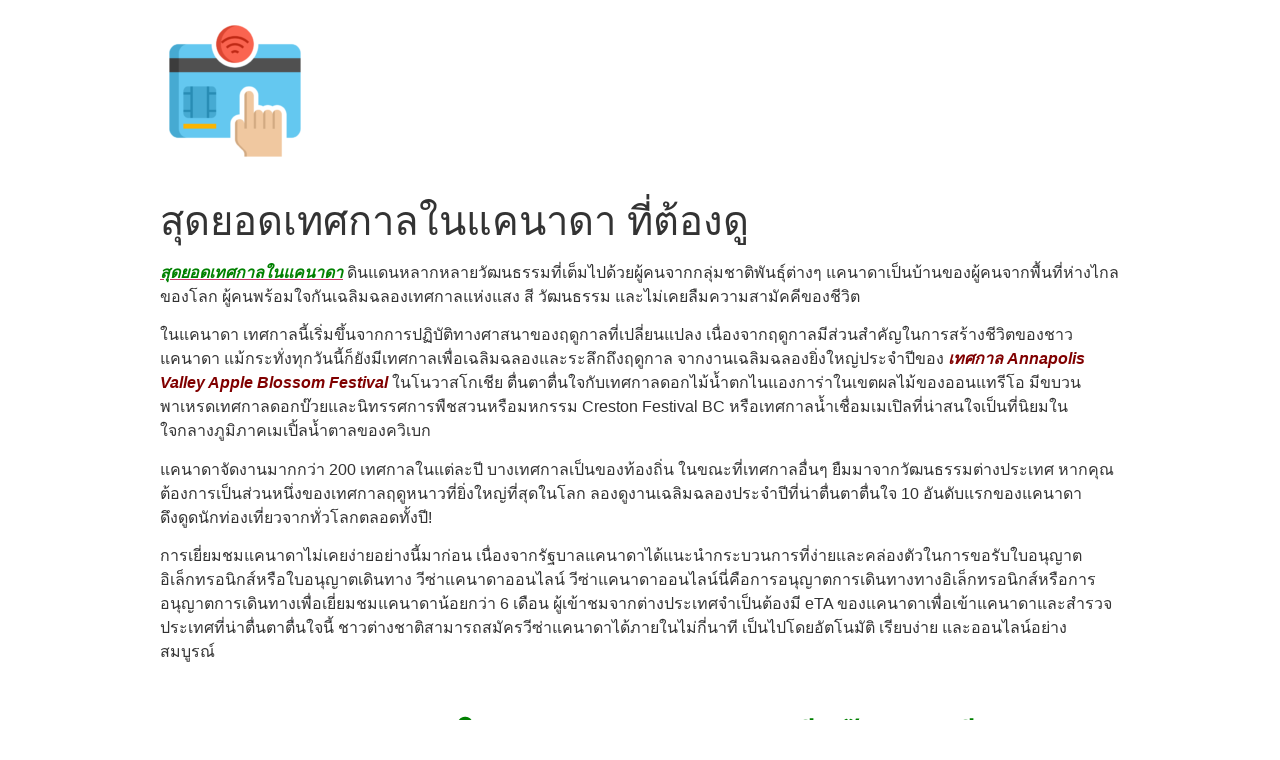

--- FILE ---
content_type: text/html; charset=UTF-8
request_url: https://unicornstalkpod.com/%E0%B8%AA%E0%B8%B8%E0%B8%94%E0%B8%A2%E0%B8%AD%E0%B8%94%E0%B9%80%E0%B8%97%E0%B8%A8%E0%B8%81%E0%B8%B2%E0%B8%A5%E0%B9%83%E0%B8%99%E0%B9%81%E0%B8%84%E0%B8%99%E0%B8%B2%E0%B8%94%E0%B8%B2-%E0%B8%97%E0%B8%B5/
body_size: 10235
content:
<!doctype html>
<html lang="en-US">
<head>
	<meta charset="UTF-8">
		<meta name="viewport" content="width=device-width, initial-scale=1">
	<link rel="profile" href="https://gmpg.org/xfn/11">
	<title>สุดยอดเทศกาลในแคนาดา ที่ต้องดู &#8211; สถานที่ท่องเที่ยว แคนาดา มีชื่อเสียงในการตั้งถิ่นฐาน</title>
<meta name='robots' content='max-image-preview:large' />
<link rel="alternate" type="application/rss+xml" title="สถานที่ท่องเที่ยว แคนาดา มีชื่อเสียงในการตั้งถิ่นฐาน &raquo; Feed" href="https://unicornstalkpod.com/feed/" />
<link rel="alternate" type="application/rss+xml" title="สถานที่ท่องเที่ยว แคนาดา มีชื่อเสียงในการตั้งถิ่นฐาน &raquo; Comments Feed" href="https://unicornstalkpod.com/comments/feed/" />
<link rel="alternate" title="oEmbed (JSON)" type="application/json+oembed" href="https://unicornstalkpod.com/wp-json/oembed/1.0/embed?url=https%3A%2F%2Funicornstalkpod.com%2F%25e0%25b8%25aa%25e0%25b8%25b8%25e0%25b8%2594%25e0%25b8%25a2%25e0%25b8%25ad%25e0%25b8%2594%25e0%25b9%2580%25e0%25b8%2597%25e0%25b8%25a8%25e0%25b8%2581%25e0%25b8%25b2%25e0%25b8%25a5%25e0%25b9%2583%25e0%25b8%2599%25e0%25b9%2581%25e0%25b8%2584%25e0%25b8%2599%25e0%25b8%25b2%25e0%25b8%2594%25e0%25b8%25b2-%25e0%25b8%2597%25e0%25b8%25b5%2F" />
<link rel="alternate" title="oEmbed (XML)" type="text/xml+oembed" href="https://unicornstalkpod.com/wp-json/oembed/1.0/embed?url=https%3A%2F%2Funicornstalkpod.com%2F%25e0%25b8%25aa%25e0%25b8%25b8%25e0%25b8%2594%25e0%25b8%25a2%25e0%25b8%25ad%25e0%25b8%2594%25e0%25b9%2580%25e0%25b8%2597%25e0%25b8%25a8%25e0%25b8%2581%25e0%25b8%25b2%25e0%25b8%25a5%25e0%25b9%2583%25e0%25b8%2599%25e0%25b9%2581%25e0%25b8%2584%25e0%25b8%2599%25e0%25b8%25b2%25e0%25b8%2594%25e0%25b8%25b2-%25e0%25b8%2597%25e0%25b8%25b5%2F&#038;format=xml" />
<style id='wp-img-auto-sizes-contain-inline-css' type='text/css'>
img:is([sizes=auto i],[sizes^="auto," i]){contain-intrinsic-size:3000px 1500px}
/*# sourceURL=wp-img-auto-sizes-contain-inline-css */
</style>
<style id='wp-emoji-styles-inline-css' type='text/css'>

	img.wp-smiley, img.emoji {
		display: inline !important;
		border: none !important;
		box-shadow: none !important;
		height: 1em !important;
		width: 1em !important;
		margin: 0 0.07em !important;
		vertical-align: -0.1em !important;
		background: none !important;
		padding: 0 !important;
	}
/*# sourceURL=wp-emoji-styles-inline-css */
</style>
<style id='wp-block-library-inline-css' type='text/css'>
:root{--wp-block-synced-color:#7a00df;--wp-block-synced-color--rgb:122,0,223;--wp-bound-block-color:var(--wp-block-synced-color);--wp-editor-canvas-background:#ddd;--wp-admin-theme-color:#007cba;--wp-admin-theme-color--rgb:0,124,186;--wp-admin-theme-color-darker-10:#006ba1;--wp-admin-theme-color-darker-10--rgb:0,107,160.5;--wp-admin-theme-color-darker-20:#005a87;--wp-admin-theme-color-darker-20--rgb:0,90,135;--wp-admin-border-width-focus:2px}@media (min-resolution:192dpi){:root{--wp-admin-border-width-focus:1.5px}}.wp-element-button{cursor:pointer}:root .has-very-light-gray-background-color{background-color:#eee}:root .has-very-dark-gray-background-color{background-color:#313131}:root .has-very-light-gray-color{color:#eee}:root .has-very-dark-gray-color{color:#313131}:root .has-vivid-green-cyan-to-vivid-cyan-blue-gradient-background{background:linear-gradient(135deg,#00d084,#0693e3)}:root .has-purple-crush-gradient-background{background:linear-gradient(135deg,#34e2e4,#4721fb 50%,#ab1dfe)}:root .has-hazy-dawn-gradient-background{background:linear-gradient(135deg,#faaca8,#dad0ec)}:root .has-subdued-olive-gradient-background{background:linear-gradient(135deg,#fafae1,#67a671)}:root .has-atomic-cream-gradient-background{background:linear-gradient(135deg,#fdd79a,#004a59)}:root .has-nightshade-gradient-background{background:linear-gradient(135deg,#330968,#31cdcf)}:root .has-midnight-gradient-background{background:linear-gradient(135deg,#020381,#2874fc)}:root{--wp--preset--font-size--normal:16px;--wp--preset--font-size--huge:42px}.has-regular-font-size{font-size:1em}.has-larger-font-size{font-size:2.625em}.has-normal-font-size{font-size:var(--wp--preset--font-size--normal)}.has-huge-font-size{font-size:var(--wp--preset--font-size--huge)}.has-text-align-center{text-align:center}.has-text-align-left{text-align:left}.has-text-align-right{text-align:right}.has-fit-text{white-space:nowrap!important}#end-resizable-editor-section{display:none}.aligncenter{clear:both}.items-justified-left{justify-content:flex-start}.items-justified-center{justify-content:center}.items-justified-right{justify-content:flex-end}.items-justified-space-between{justify-content:space-between}.screen-reader-text{border:0;clip-path:inset(50%);height:1px;margin:-1px;overflow:hidden;padding:0;position:absolute;width:1px;word-wrap:normal!important}.screen-reader-text:focus{background-color:#ddd;clip-path:none;color:#444;display:block;font-size:1em;height:auto;left:5px;line-height:normal;padding:15px 23px 14px;text-decoration:none;top:5px;width:auto;z-index:100000}html :where(.has-border-color){border-style:solid}html :where([style*=border-top-color]){border-top-style:solid}html :where([style*=border-right-color]){border-right-style:solid}html :where([style*=border-bottom-color]){border-bottom-style:solid}html :where([style*=border-left-color]){border-left-style:solid}html :where([style*=border-width]){border-style:solid}html :where([style*=border-top-width]){border-top-style:solid}html :where([style*=border-right-width]){border-right-style:solid}html :where([style*=border-bottom-width]){border-bottom-style:solid}html :where([style*=border-left-width]){border-left-style:solid}html :where(img[class*=wp-image-]){height:auto;max-width:100%}:where(figure){margin:0 0 1em}html :where(.is-position-sticky){--wp-admin--admin-bar--position-offset:var(--wp-admin--admin-bar--height,0px)}@media screen and (max-width:600px){html :where(.is-position-sticky){--wp-admin--admin-bar--position-offset:0px}}

/*# sourceURL=wp-block-library-inline-css */
</style><style id='global-styles-inline-css' type='text/css'>
:root{--wp--preset--aspect-ratio--square: 1;--wp--preset--aspect-ratio--4-3: 4/3;--wp--preset--aspect-ratio--3-4: 3/4;--wp--preset--aspect-ratio--3-2: 3/2;--wp--preset--aspect-ratio--2-3: 2/3;--wp--preset--aspect-ratio--16-9: 16/9;--wp--preset--aspect-ratio--9-16: 9/16;--wp--preset--color--black: #000000;--wp--preset--color--cyan-bluish-gray: #abb8c3;--wp--preset--color--white: #ffffff;--wp--preset--color--pale-pink: #f78da7;--wp--preset--color--vivid-red: #cf2e2e;--wp--preset--color--luminous-vivid-orange: #ff6900;--wp--preset--color--luminous-vivid-amber: #fcb900;--wp--preset--color--light-green-cyan: #7bdcb5;--wp--preset--color--vivid-green-cyan: #00d084;--wp--preset--color--pale-cyan-blue: #8ed1fc;--wp--preset--color--vivid-cyan-blue: #0693e3;--wp--preset--color--vivid-purple: #9b51e0;--wp--preset--gradient--vivid-cyan-blue-to-vivid-purple: linear-gradient(135deg,rgb(6,147,227) 0%,rgb(155,81,224) 100%);--wp--preset--gradient--light-green-cyan-to-vivid-green-cyan: linear-gradient(135deg,rgb(122,220,180) 0%,rgb(0,208,130) 100%);--wp--preset--gradient--luminous-vivid-amber-to-luminous-vivid-orange: linear-gradient(135deg,rgb(252,185,0) 0%,rgb(255,105,0) 100%);--wp--preset--gradient--luminous-vivid-orange-to-vivid-red: linear-gradient(135deg,rgb(255,105,0) 0%,rgb(207,46,46) 100%);--wp--preset--gradient--very-light-gray-to-cyan-bluish-gray: linear-gradient(135deg,rgb(238,238,238) 0%,rgb(169,184,195) 100%);--wp--preset--gradient--cool-to-warm-spectrum: linear-gradient(135deg,rgb(74,234,220) 0%,rgb(151,120,209) 20%,rgb(207,42,186) 40%,rgb(238,44,130) 60%,rgb(251,105,98) 80%,rgb(254,248,76) 100%);--wp--preset--gradient--blush-light-purple: linear-gradient(135deg,rgb(255,206,236) 0%,rgb(152,150,240) 100%);--wp--preset--gradient--blush-bordeaux: linear-gradient(135deg,rgb(254,205,165) 0%,rgb(254,45,45) 50%,rgb(107,0,62) 100%);--wp--preset--gradient--luminous-dusk: linear-gradient(135deg,rgb(255,203,112) 0%,rgb(199,81,192) 50%,rgb(65,88,208) 100%);--wp--preset--gradient--pale-ocean: linear-gradient(135deg,rgb(255,245,203) 0%,rgb(182,227,212) 50%,rgb(51,167,181) 100%);--wp--preset--gradient--electric-grass: linear-gradient(135deg,rgb(202,248,128) 0%,rgb(113,206,126) 100%);--wp--preset--gradient--midnight: linear-gradient(135deg,rgb(2,3,129) 0%,rgb(40,116,252) 100%);--wp--preset--font-size--small: 13px;--wp--preset--font-size--medium: 20px;--wp--preset--font-size--large: 36px;--wp--preset--font-size--x-large: 42px;--wp--preset--spacing--20: 0.44rem;--wp--preset--spacing--30: 0.67rem;--wp--preset--spacing--40: 1rem;--wp--preset--spacing--50: 1.5rem;--wp--preset--spacing--60: 2.25rem;--wp--preset--spacing--70: 3.38rem;--wp--preset--spacing--80: 5.06rem;--wp--preset--shadow--natural: 6px 6px 9px rgba(0, 0, 0, 0.2);--wp--preset--shadow--deep: 12px 12px 50px rgba(0, 0, 0, 0.4);--wp--preset--shadow--sharp: 6px 6px 0px rgba(0, 0, 0, 0.2);--wp--preset--shadow--outlined: 6px 6px 0px -3px rgb(255, 255, 255), 6px 6px rgb(0, 0, 0);--wp--preset--shadow--crisp: 6px 6px 0px rgb(0, 0, 0);}:where(.is-layout-flex){gap: 0.5em;}:where(.is-layout-grid){gap: 0.5em;}body .is-layout-flex{display: flex;}.is-layout-flex{flex-wrap: wrap;align-items: center;}.is-layout-flex > :is(*, div){margin: 0;}body .is-layout-grid{display: grid;}.is-layout-grid > :is(*, div){margin: 0;}:where(.wp-block-columns.is-layout-flex){gap: 2em;}:where(.wp-block-columns.is-layout-grid){gap: 2em;}:where(.wp-block-post-template.is-layout-flex){gap: 1.25em;}:where(.wp-block-post-template.is-layout-grid){gap: 1.25em;}.has-black-color{color: var(--wp--preset--color--black) !important;}.has-cyan-bluish-gray-color{color: var(--wp--preset--color--cyan-bluish-gray) !important;}.has-white-color{color: var(--wp--preset--color--white) !important;}.has-pale-pink-color{color: var(--wp--preset--color--pale-pink) !important;}.has-vivid-red-color{color: var(--wp--preset--color--vivid-red) !important;}.has-luminous-vivid-orange-color{color: var(--wp--preset--color--luminous-vivid-orange) !important;}.has-luminous-vivid-amber-color{color: var(--wp--preset--color--luminous-vivid-amber) !important;}.has-light-green-cyan-color{color: var(--wp--preset--color--light-green-cyan) !important;}.has-vivid-green-cyan-color{color: var(--wp--preset--color--vivid-green-cyan) !important;}.has-pale-cyan-blue-color{color: var(--wp--preset--color--pale-cyan-blue) !important;}.has-vivid-cyan-blue-color{color: var(--wp--preset--color--vivid-cyan-blue) !important;}.has-vivid-purple-color{color: var(--wp--preset--color--vivid-purple) !important;}.has-black-background-color{background-color: var(--wp--preset--color--black) !important;}.has-cyan-bluish-gray-background-color{background-color: var(--wp--preset--color--cyan-bluish-gray) !important;}.has-white-background-color{background-color: var(--wp--preset--color--white) !important;}.has-pale-pink-background-color{background-color: var(--wp--preset--color--pale-pink) !important;}.has-vivid-red-background-color{background-color: var(--wp--preset--color--vivid-red) !important;}.has-luminous-vivid-orange-background-color{background-color: var(--wp--preset--color--luminous-vivid-orange) !important;}.has-luminous-vivid-amber-background-color{background-color: var(--wp--preset--color--luminous-vivid-amber) !important;}.has-light-green-cyan-background-color{background-color: var(--wp--preset--color--light-green-cyan) !important;}.has-vivid-green-cyan-background-color{background-color: var(--wp--preset--color--vivid-green-cyan) !important;}.has-pale-cyan-blue-background-color{background-color: var(--wp--preset--color--pale-cyan-blue) !important;}.has-vivid-cyan-blue-background-color{background-color: var(--wp--preset--color--vivid-cyan-blue) !important;}.has-vivid-purple-background-color{background-color: var(--wp--preset--color--vivid-purple) !important;}.has-black-border-color{border-color: var(--wp--preset--color--black) !important;}.has-cyan-bluish-gray-border-color{border-color: var(--wp--preset--color--cyan-bluish-gray) !important;}.has-white-border-color{border-color: var(--wp--preset--color--white) !important;}.has-pale-pink-border-color{border-color: var(--wp--preset--color--pale-pink) !important;}.has-vivid-red-border-color{border-color: var(--wp--preset--color--vivid-red) !important;}.has-luminous-vivid-orange-border-color{border-color: var(--wp--preset--color--luminous-vivid-orange) !important;}.has-luminous-vivid-amber-border-color{border-color: var(--wp--preset--color--luminous-vivid-amber) !important;}.has-light-green-cyan-border-color{border-color: var(--wp--preset--color--light-green-cyan) !important;}.has-vivid-green-cyan-border-color{border-color: var(--wp--preset--color--vivid-green-cyan) !important;}.has-pale-cyan-blue-border-color{border-color: var(--wp--preset--color--pale-cyan-blue) !important;}.has-vivid-cyan-blue-border-color{border-color: var(--wp--preset--color--vivid-cyan-blue) !important;}.has-vivid-purple-border-color{border-color: var(--wp--preset--color--vivid-purple) !important;}.has-vivid-cyan-blue-to-vivid-purple-gradient-background{background: var(--wp--preset--gradient--vivid-cyan-blue-to-vivid-purple) !important;}.has-light-green-cyan-to-vivid-green-cyan-gradient-background{background: var(--wp--preset--gradient--light-green-cyan-to-vivid-green-cyan) !important;}.has-luminous-vivid-amber-to-luminous-vivid-orange-gradient-background{background: var(--wp--preset--gradient--luminous-vivid-amber-to-luminous-vivid-orange) !important;}.has-luminous-vivid-orange-to-vivid-red-gradient-background{background: var(--wp--preset--gradient--luminous-vivid-orange-to-vivid-red) !important;}.has-very-light-gray-to-cyan-bluish-gray-gradient-background{background: var(--wp--preset--gradient--very-light-gray-to-cyan-bluish-gray) !important;}.has-cool-to-warm-spectrum-gradient-background{background: var(--wp--preset--gradient--cool-to-warm-spectrum) !important;}.has-blush-light-purple-gradient-background{background: var(--wp--preset--gradient--blush-light-purple) !important;}.has-blush-bordeaux-gradient-background{background: var(--wp--preset--gradient--blush-bordeaux) !important;}.has-luminous-dusk-gradient-background{background: var(--wp--preset--gradient--luminous-dusk) !important;}.has-pale-ocean-gradient-background{background: var(--wp--preset--gradient--pale-ocean) !important;}.has-electric-grass-gradient-background{background: var(--wp--preset--gradient--electric-grass) !important;}.has-midnight-gradient-background{background: var(--wp--preset--gradient--midnight) !important;}.has-small-font-size{font-size: var(--wp--preset--font-size--small) !important;}.has-medium-font-size{font-size: var(--wp--preset--font-size--medium) !important;}.has-large-font-size{font-size: var(--wp--preset--font-size--large) !important;}.has-x-large-font-size{font-size: var(--wp--preset--font-size--x-large) !important;}
/*# sourceURL=global-styles-inline-css */
</style>

<style id='classic-theme-styles-inline-css' type='text/css'>
/*! This file is auto-generated */
.wp-block-button__link{color:#fff;background-color:#32373c;border-radius:9999px;box-shadow:none;text-decoration:none;padding:calc(.667em + 2px) calc(1.333em + 2px);font-size:1.125em}.wp-block-file__button{background:#32373c;color:#fff;text-decoration:none}
/*# sourceURL=/wp-includes/css/classic-themes.min.css */
</style>
<link rel='stylesheet' id='hello-elementor-css' href='https://unicornstalkpod.com/wp-content/themes/hello-elementor/style.min.css?ver=2.5.0' type='text/css' media='all' />
<link rel='stylesheet' id='hello-elementor-theme-style-css' href='https://unicornstalkpod.com/wp-content/themes/hello-elementor/theme.min.css?ver=2.5.0' type='text/css' media='all' />
<link rel="https://api.w.org/" href="https://unicornstalkpod.com/wp-json/" /><link rel="alternate" title="JSON" type="application/json" href="https://unicornstalkpod.com/wp-json/wp/v2/posts/220" /><link rel="EditURI" type="application/rsd+xml" title="RSD" href="https://unicornstalkpod.com/xmlrpc.php?rsd" />
<meta name="generator" content="WordPress 6.9" />
<link rel="canonical" href="https://unicornstalkpod.com/%e0%b8%aa%e0%b8%b8%e0%b8%94%e0%b8%a2%e0%b8%ad%e0%b8%94%e0%b9%80%e0%b8%97%e0%b8%a8%e0%b8%81%e0%b8%b2%e0%b8%a5%e0%b9%83%e0%b8%99%e0%b9%81%e0%b8%84%e0%b8%99%e0%b8%b2%e0%b8%94%e0%b8%b2-%e0%b8%97%e0%b8%b5/" />
<link rel='shortlink' href='https://unicornstalkpod.com/?p=220' />
<link rel="icon" href="https://unicornstalkpod.com/wp-content/uploads/2023/03/เครดิตฟรี-150x150-1.png" sizes="32x32" />
<link rel="icon" href="https://unicornstalkpod.com/wp-content/uploads/2023/03/เครดิตฟรี-150x150-1.png" sizes="192x192" />
<link rel="apple-touch-icon" href="https://unicornstalkpod.com/wp-content/uploads/2023/03/เครดิตฟรี-150x150-1.png" />
<meta name="msapplication-TileImage" content="https://unicornstalkpod.com/wp-content/uploads/2023/03/เครดิตฟรี-150x150-1.png" />
</head>
<body class="wp-singular post-template-default single single-post postid-220 single-format-standard wp-custom-logo wp-theme-hello-elementor">

<a class="skip-link screen-reader-text" href="#content">
	Skip to content</a>

<header id="site-header" class="site-header" role="banner">

	<div class="site-branding">
		<a href="https://unicornstalkpod.com/" class="custom-logo-link" rel="home"><img width="150" height="150" src="https://unicornstalkpod.com/wp-content/uploads/2023/03/เครดิตฟรี-150x150-1.png" class="custom-logo" alt="สถานที่ท่องเที่ยว แคนาดา มีชื่อเสียงในการตั้งถิ่นฐาน" decoding="async" /></a>	</div>

	</header>

<main id="content" class="site-main post-220 post type-post status-publish format-standard hentry category-8 tag-11 tag-10" role="main">
			<header class="page-header">
			<h1 class="entry-title">สุดยอดเทศกาลในแคนาดา ที่ต้องดู</h1>		</header>
		<div class="page-content">
		<p><a href="https://unicornstalkpod.com/"><span style="color: #008000;"><em><strong>สุดยอดเทศกาลในแคนาดา</strong></em></span></a> ดินแดนหลากหลายวัฒนธรรมที่เต็มไปด้วยผู้คนจากกลุ่มชาติพันธุ์ต่างๆ แคนาดาเป็นบ้านของผู้คนจากพื้นที่ห่างไกลของโลก ผู้คนพร้อมใจกันเฉลิมฉลองเทศกาลแห่งแสง สี วัฒนธรรม และไม่เคยลืมความสามัคคีของชีวิต</p>
<p>ในแคนาดา เทศกาลนี้เริ่มขึ้นจากการปฏิบัติทางศาสนาของฤดูกาลที่เปลี่ยนแปลง เนื่องจากฤดูกาลมีส่วนสำคัญในการสร้างชีวิตของชาวแคนาดา แม้กระทั่งทุกวันนี้ก็ยังมีเทศกาลเพื่อเฉลิมฉลองและระลึกถึงฤดูกาล จากงานเฉลิมฉลองยิ่งใหญ่ประจำปีของ<span style="color: #800000;"><em><strong> เทศกาล Annapolis Valley Apple Blossom Festival</strong></em></span> ในโนวาสโกเชีย ตื่นตาตื่นใจกับเทศกาลดอกไม้น้ำตกไนแองการ่าในเขตผลไม้ของออนแทรีโอ มีขบวนพาเหรดเทศกาลดอกบ๊วยและนิทรรศการพืชสวนหรือมหกรรม Creston Festival BC หรือเทศกาลน้ำเชื่อมเมเปิลที่น่าสนใจเป็นที่นิยมในใจกลางภูมิภาคเมเปิ้ลน้ำตาลของควิเบก</p>
<p>แคนาดาจัดงานมากกว่า 200 เทศกาลในแต่ละปี บางเทศกาลเป็นของท้องถิ่น ในขณะที่เทศกาลอื่นๆ ยืมมาจากวัฒนธรรมต่างประเทศ หากคุณต้องการเป็นส่วนหนึ่งของเทศกาลฤดูหนาวที่ยิ่งใหญ่ที่สุดในโลก ลองดูงานเฉลิมฉลองประจำปีที่น่าตื่นตาตื่นใจ 10 อันดับแรกของแคนาดา ดึงดูดนักท่องเที่ยวจากทั่วโลกตลอดทั้งปี!</p>
<p>การเยี่ยมชมแคนาดาไม่เคยง่ายอย่างนี้มาก่อน เนื่องจากรัฐบาลแคนาดาได้แนะนำกระบวนการที่ง่ายและคล่องตัวในการขอรับใบอนุญาตอิเล็กทรอนิกส์หรือใบอนุญาตเดินทาง วีซ่าแคนาดาออนไลน์ วีซ่าแคนาดาออนไลน์นี่คือการอนุญาตการเดินทางทางอิเล็กทรอนิกส์หรือการอนุญาตการเดินทางเพื่อเยี่ยมชมแคนาดาน้อยกว่า 6 เดือน ผู้เข้าชมจากต่างประเทศจำเป็นต้องมี eTA ของแคนาดาเพื่อเข้าแคนาดาและสำรวจประเทศที่น่าตื่นตาตื่นใจนี้ ชาวต่างชาติสามารถสมัครวีซ่าแคนาดาได้ภายในไม่กี่นาที เป็นไปโดยอัตโนมัติ เรียบง่าย และออนไลน์อย่างสมบูรณ์</p>
<p>&nbsp;</p>
<h2 style="text-align: center;"><span style="color: #008000;"><strong>สุดยอดเทศกาลในแคนาดา เทศกาลดนตรีแจ๊สมอนทรีออล</strong></span></h2>
<p>&nbsp;</p>
<p><span style="color: #008000;"><em><strong>สุดยอดเทศกาลในแคนาดา</strong></em></span> <span style="color: #0000ff;"><em><strong>เทศกาลดนตรีแจ๊สมอนทรีออล </strong></em></span>เป็นหนึ่งในเทศกาลที่มีชีวิตชีวาที่สุดของแคนาดา สวรรค์สำหรับนักดนตรีและผู้ชื่นชอบดนตรีแจ๊ส เทศกาลนี้จัดขึ้นเพื่อเฉลิมฉลองความมหัศจรรย์ของดนตรีแจ๊ส Guinness Book of Records ปี 2004 เป็นเทศกาลดนตรีแจ๊สที่ใหญ่ที่สุดในโลก</p>
<p>ทุก ๆ ปีมีศิลปินแจ๊สมากกว่า 3,000 คนจากทั่วทุกมุมโลก ด้วยผู้เข้าชมที่ตื่นเต้นมากกว่า 2 ล้านคน (12.5% ​​ของนักท่องเที่ยวทั้งหมด) และนักข่าวที่ได้รับการรับรองมากกว่า 300 คน เทศกาล 10 วันมีเวทีมากกว่า 20 เวทีสำหรับการแสดงที่น่าตื่นเต้น รวมประมาณ 650 คอนเสิร์ต</p>
<p>นอกจากนี้ยังเป็นเจ้าภาพจัดคอนเสิร์ตกลางแจ้งฟรี 450 รายการเพื่อให้ผู้ชมได้เพลิดเพลิน การแสดงจะจัดขึ้นตั้งแต่เที่ยงวันถึงเที่ยงคืนในสถานที่ต่างๆ ตั้งแต่คลับแจ๊สเล็กๆ ไปจนถึงคอนเสิร์ตฮอลล์ขนาดใหญ่ของ Place des Arts การแสดงกลางแจ้งมักจะจัดขึ้นในถนนที่ปิดหรือสวนสาธารณะที่มีลานกว้าง ซึ่งจะเปลี่ยนรูปลักษณ์ทั้งหมดของเมือง</p>
<p>&nbsp;</p>
<h2 style="text-align: center;"><span style="color: #008000;"><strong>L&#8217;International des Feux Loto-Québec</strong></span></h2>
<p>&nbsp;</p>
<p>เรียกอีกอย่างว่า<span style="color: #800000;"><em><strong> เทศกาลดอกไม้ไฟมอนทรีออล</strong></em></span> การแข่งขันดอกไม้ไฟที่ใหญ่และมีชื่อเสียงที่สุดในโลก เทศกาลนี้จัดขึ้นเป็นประจำทุกปีตั้งแต่ปี 1985 ที่ Dolphin Lagoon ใน La Ronde และตั้งชื่อตามผู้สนับสนุนหลัก Loto-Québec</p>
<p>ทุกๆ ปี ผู้ชมที่กระตือรือร้นกว่า 3 ล้านคนจะมารวมตัวกันที่งานเทศกาลและชื่นชมดอกไม้ไฟกว่า 6,000 ลูกที่จุดขึ้นในระหว่างการแสดง บริษัทยิงดอกไม้ไฟประมาณแปดหรือเก้านัดจากส่วนต่างๆ ของโลกนำเสนอการแสดงดอกไม้ไฟครึ่งชั่วโมงโดยมีเป้าหมายเพื่อชิงรางวัล Jupiter (ถ้วยรางวัล) เหรียญทอง เงิน หรือทองแดงอันทรงเกียรติ</p>
<p>การแข่งขันจะจัดขึ้นทุก ๆ สองสัปดาห์ในรูปแบบของการแสดงที่ดอกไม้ไฟจะประสานกับเสียงดนตรี ผลลัพธ์ที่ได้คือภาพที่ยิ่งใหญ่ แม้ว่าผู้ชมที่สนใจสามารถซื้อตั๋วสำหรับการแสดงได้ที่ที่นั่งสำรองของ La Ronde แต่ก็สามารถชมดอกไม้ไฟได้จากมุมที่ห่างไกลของเมือง</p>
<p>&nbsp;</p>
<h2 style="text-align: center;"><strong><span style="color: #008000;">วินเทอร์ลูด (ออตตาวา)</span></strong></h2>
<p>&nbsp;</p>
<p><span style="color: #800080;"><em><strong>Winterlude</strong></em></span> เทศกาลฤดูหนาวประจำปีที่มีการเฉลิมฉลองในออตตาวา ควิเบก และออนแทรีโอ เริ่มขึ้นในปี 1979 และกลายเป็นหนึ่งในเทศกาลที่ได้รับความนิยมมากที่สุด สถานที่ท่องเที่ยวสำคัญของแคนาดาตั้งแต่สามสัปดาห์ของเทศกาลน้ำแข็งนี้เฉลิมฉลองในวันเดียวกัน &#8211; ผู้ชมสามารถเข้าร่วมในกีฬาน้ำแข็งต่างๆ เพลิดเพลินไปกับศิลปะน้ำแข็งอันน่าทึ่ง และเต้นรำไปกับเสียงเพลงที่สนุกสนาน</p>
<p>แหล่งท่องเที่ยวหลักของ Winterlude คือ Rideau Canal Skateway ลานสเก็ตน้ำแข็งที่ใหญ่ที่สุดในโลกตั้งอยู่ที่ 7.8 กม. ผู้เข้าชมจะได้ชมประติมากรรมน้ำแข็งอันงดงาม ดนตรีไพเราะและกิจกรรมที่น่าตื่นเต้นสำหรับคนทุกวัย</p>
<p>อีกหนึ่งสถานที่ที่คุณไม่ควรพลาดคือ Snowflake Kingdom Winterlude ซึ่งตั้งอยู่ใน Gatineau Jacques-Cartier Park ซึ่งได้รับการเปลี่ยนให้เป็นอาณาจักรหิมะขนาดยักษ์ซึ่งเป็นสถานที่ท่องเที่ยวที่สำคัญในแคนาดา</p>
<p>&nbsp;</p>
<h2 style="text-align: center;"><strong><span style="color: #008000;">การเฉลิมฉลองของแสง (แวนคูเวอร์)</span></strong></h2>
<p>&nbsp;</p>
<p>การแข่งขันดนตรีดอกไม้ไฟที่จัดขึ้นทุกปีในแวนคูเวอร์ <span style="color: #0000ff;"><em><strong>เทศกาลแห่งแสงไฟ</strong></em></span> เป็นเทศกาลที่ยิ่งใหญ่ที่สุดและมีชื่อเสียงที่สุดในภูมิภาคนี้ การแข่งขันดอกไม้ไฟทางทะเลที่ยาวที่สุดในโลก โดยปกติจะมีการเฉลิมฉลองในช่วงสัปดาห์ ทีมดอกไม้ไฟจากสามประเทศมารวมตัวกันและแข่งขันกันเองเพื่อชิงตำแหน่งผู้ชนะ คุณจะต้องตกตะลึงกับการแสดงพลุที่น่าตื่นตาตื่นใจและตื่นตาตื่นใจในเทศกาลนี้</p>
<p>การเฉลิมฉลองแสงไฟมักจะหมุนรอบธีมพิเศษที่เลือกในแต่ละปี การแสดงแสงสีตระการตาและดอกไม้ไฟเล็ก ๆ น้อย ๆ ที่สร้างความประทับใจให้กับผู้ชมนับล้าน วงดนตรีร็อคที่ดีที่สุดจากทั่วทุกมุมโลกมาเล่นในเทศกาลนี้ทุกปี</p>
<p>&nbsp;</p>
<h2 style="text-align: center;"><strong><span style="color: #008000;">Just For Laughs (มอนทรีออล)</span></strong></h2>
<p>&nbsp;</p>
<p><span style="color: #008000;"><em><strong>สุดยอดเทศกาลในแคนาดา </strong></em></span><span style="color: #800000;"><em><strong>Just For Laughs</strong></em></span> เป็นเทศกาลตลกที่ยิ่งใหญ่ จัดขึ้นครั้งแรกในปี 1983 ในเมืองมอนทรีออล รัฐควิเบก การเฉลิมฉลองประจำปีได้รับความนิยมเพิ่มขึ้น เทศกาลแสดงตลกระดับนานาชาติที่ใหญ่และมีชื่อเสียงที่สุดในโลก เทศกาลนี้มีผู้เข้าชมมากกว่า 2 ล้านคนทุกปี และมีศิลปินมากกว่า 1,700 คนจาก 19 ประเทศมาเยี่ยมชม</p>
<p>Big Comedy Event นำเสนอรูปแบบความบันเทิงบนถนนที่หลากหลายตั้งแต่การแสดงเดี่ยวไปจนถึงละครเพลงและงานกาล่า ดาราตลก และคณะละครที่มีชื่อเสียงมากมายมารวมตัวกันเพื่อแสดงและแข่งขันกันเอง คว้ารางวัลสูงสุดจากฐานผู้ชมจำนวนมากเมื่อเข้าชมนิทรรศการที่น่าตื่นเต้น สนุกสนาน บันเทิง รับรองว่าคุณจะลืมหายใจไปกับเสียงหัวเราะท้องไส้!</p>
<p>การแสดงบางรายการที่จัดแสดงในงานยังได้รับการถ่ายทอดทางโทรทัศน์ช่องต่างๆ ในประเทศ และต่างประเทศ ตลอดการแสดง คุณจะได้พบกับความแตกต่าง กายกรรม ละครใบ้ ฯลฯ ถ่ายทำที่ Place des Arts เพื่อรองรับฐานผู้ชมจำนวนมาก</p>
<p>&nbsp;</p>
<h2><span style="color: #008000;"><strong>บทความแนะนำ</strong></span></h2>
<ul>
<li><span style="color: #008000;"><strong><a style="color: #008000;" href="https://unicornstalkpod.com/ของฝากแคนาดา-ยอดฮิต-ที่ค/">ของฝากแคนาดา ยอดฮิต ที่คัดแล้วว่าน่าซื้อสุดๆ</a></strong></span></li>
</ul>
		<div class="post-tags">
			<span class="tag-links">Tagged <a href="https://unicornstalkpod.com/tag/%e0%b9%80%e0%b8%97%e0%b8%a8%e0%b8%81%e0%b8%b2%e0%b8%a5/" rel="tag">เทศกาล</a><a href="https://unicornstalkpod.com/tag/%e0%b9%81%e0%b8%84%e0%b8%99%e0%b8%b2%e0%b8%94%e0%b8%b2/" rel="tag">แคนาดา</a></span>		</div>
			</div>

	<section id="comments" class="comments-area">

	


</section><!-- .comments-area -->
</main>

	<footer id="site-footer" class="site-footer" role="contentinfo">
	</footer>

<script type="speculationrules">
{"prefetch":[{"source":"document","where":{"and":[{"href_matches":"/*"},{"not":{"href_matches":["/wp-*.php","/wp-admin/*","/wp-content/uploads/*","/wp-content/*","/wp-content/plugins/*","/wp-content/themes/hello-elementor/*","/*\\?(.+)"]}},{"not":{"selector_matches":"a[rel~=\"nofollow\"]"}},{"not":{"selector_matches":".no-prefetch, .no-prefetch a"}}]},"eagerness":"conservative"}]}
</script>
<script id="wp-emoji-settings" type="application/json">
{"baseUrl":"https://s.w.org/images/core/emoji/17.0.2/72x72/","ext":".png","svgUrl":"https://s.w.org/images/core/emoji/17.0.2/svg/","svgExt":".svg","source":{"concatemoji":"https://unicornstalkpod.com/wp-includes/js/wp-emoji-release.min.js?ver=6.9"}}
</script>
<script type="module">
/* <![CDATA[ */
/*! This file is auto-generated */
const a=JSON.parse(document.getElementById("wp-emoji-settings").textContent),o=(window._wpemojiSettings=a,"wpEmojiSettingsSupports"),s=["flag","emoji"];function i(e){try{var t={supportTests:e,timestamp:(new Date).valueOf()};sessionStorage.setItem(o,JSON.stringify(t))}catch(e){}}function c(e,t,n){e.clearRect(0,0,e.canvas.width,e.canvas.height),e.fillText(t,0,0);t=new Uint32Array(e.getImageData(0,0,e.canvas.width,e.canvas.height).data);e.clearRect(0,0,e.canvas.width,e.canvas.height),e.fillText(n,0,0);const a=new Uint32Array(e.getImageData(0,0,e.canvas.width,e.canvas.height).data);return t.every((e,t)=>e===a[t])}function p(e,t){e.clearRect(0,0,e.canvas.width,e.canvas.height),e.fillText(t,0,0);var n=e.getImageData(16,16,1,1);for(let e=0;e<n.data.length;e++)if(0!==n.data[e])return!1;return!0}function u(e,t,n,a){switch(t){case"flag":return n(e,"\ud83c\udff3\ufe0f\u200d\u26a7\ufe0f","\ud83c\udff3\ufe0f\u200b\u26a7\ufe0f")?!1:!n(e,"\ud83c\udde8\ud83c\uddf6","\ud83c\udde8\u200b\ud83c\uddf6")&&!n(e,"\ud83c\udff4\udb40\udc67\udb40\udc62\udb40\udc65\udb40\udc6e\udb40\udc67\udb40\udc7f","\ud83c\udff4\u200b\udb40\udc67\u200b\udb40\udc62\u200b\udb40\udc65\u200b\udb40\udc6e\u200b\udb40\udc67\u200b\udb40\udc7f");case"emoji":return!a(e,"\ud83e\u1fac8")}return!1}function f(e,t,n,a){let r;const o=(r="undefined"!=typeof WorkerGlobalScope&&self instanceof WorkerGlobalScope?new OffscreenCanvas(300,150):document.createElement("canvas")).getContext("2d",{willReadFrequently:!0}),s=(o.textBaseline="top",o.font="600 32px Arial",{});return e.forEach(e=>{s[e]=t(o,e,n,a)}),s}function r(e){var t=document.createElement("script");t.src=e,t.defer=!0,document.head.appendChild(t)}a.supports={everything:!0,everythingExceptFlag:!0},new Promise(t=>{let n=function(){try{var e=JSON.parse(sessionStorage.getItem(o));if("object"==typeof e&&"number"==typeof e.timestamp&&(new Date).valueOf()<e.timestamp+604800&&"object"==typeof e.supportTests)return e.supportTests}catch(e){}return null}();if(!n){if("undefined"!=typeof Worker&&"undefined"!=typeof OffscreenCanvas&&"undefined"!=typeof URL&&URL.createObjectURL&&"undefined"!=typeof Blob)try{var e="postMessage("+f.toString()+"("+[JSON.stringify(s),u.toString(),c.toString(),p.toString()].join(",")+"));",a=new Blob([e],{type:"text/javascript"});const r=new Worker(URL.createObjectURL(a),{name:"wpTestEmojiSupports"});return void(r.onmessage=e=>{i(n=e.data),r.terminate(),t(n)})}catch(e){}i(n=f(s,u,c,p))}t(n)}).then(e=>{for(const n in e)a.supports[n]=e[n],a.supports.everything=a.supports.everything&&a.supports[n],"flag"!==n&&(a.supports.everythingExceptFlag=a.supports.everythingExceptFlag&&a.supports[n]);var t;a.supports.everythingExceptFlag=a.supports.everythingExceptFlag&&!a.supports.flag,a.supports.everything||((t=a.source||{}).concatemoji?r(t.concatemoji):t.wpemoji&&t.twemoji&&(r(t.twemoji),r(t.wpemoji)))});
//# sourceURL=https://unicornstalkpod.com/wp-includes/js/wp-emoji-loader.min.js
/* ]]> */
</script>

<script defer src="https://static.cloudflareinsights.com/beacon.min.js/vcd15cbe7772f49c399c6a5babf22c1241717689176015" integrity="sha512-ZpsOmlRQV6y907TI0dKBHq9Md29nnaEIPlkf84rnaERnq6zvWvPUqr2ft8M1aS28oN72PdrCzSjY4U6VaAw1EQ==" data-cf-beacon='{"version":"2024.11.0","token":"c7986296fb5140dba0406baac77ef36b","r":1,"server_timing":{"name":{"cfCacheStatus":true,"cfEdge":true,"cfExtPri":true,"cfL4":true,"cfOrigin":true,"cfSpeedBrain":true},"location_startswith":null}}' crossorigin="anonymous"></script>
</body>
</html>
